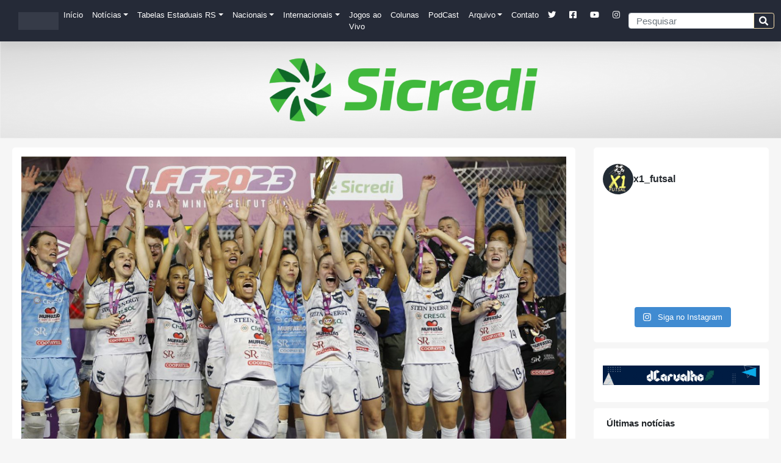

--- FILE ---
content_type: text/javascript;charset=UTF-8
request_url: https://seal.alphassl.com/SiteSeal/siteSeal/siteSeal/siteSeal.do?p1=x1futsal.com.br&p2=SZ115-55&p3=image&p4=en&p5=V0000&p6=S001&p7=https
body_size: 6748
content:











<!--



ss_ua     = navigator.userAgent.toLowerCase();
ss_opera  = window.opera;
ss_msie   = (!ss_opera) && (ss_ua.indexOf("msie")          != -1);
ss_msie4  = (!ss_opera) && (ss_ua.indexOf("msie 4")        != -1);
ss_ns4    = (!ss_opera) && (ss_ua.indexOf("mozilla/4")     != -1) && (ss_ua.indexOf("compatible") == -1);
ss_ns6    = (!ss_opera) && (ss_ua.indexOf("netscape6/6.0") != -1);



ss_opera6lower = (ss_opera) && parseFloat(ss_ua.substr(ss_ua.indexOf("opera")+6)) < 7;
ss_no_dyna_script = ss_opera6lower;

ss_domain          = "seal.alphassl.com"
ss_fqdn            = "x1futsal.com.br"
ss_size            = "SZ115-55"
ss_type            = "image"
ss_lang            = "en"
ss_ver             = "V0000"
ss_service         = "S001"
ss_protocol        = "https"
ss_width           = ""
ss_height          = ""
ss_deter_dn          = ""
ss_imageLocation   = "//" + ss_domain + "/SiteSeal/siteSeal/siteSeal/siteSealImage.do?p1=" + ss_fqdn + "&p2=" + ss_size + "&p3=image" + "&p4=" + ss_lang + "&p5=" + ss_ver + "&p6=" + ss_service + "&p7=" + ss_protocol + "&deterDn=" + ss_deter_dn;
ss_flashLocation   = "//" + ss_domain + "/SiteSeal/siteSeal/siteSeal/siteSealImage.do?p1=" + ss_fqdn + "&p2=" + ss_size + "&p3=flash" + "&p4=" + ss_lang + "&p5=" + ss_ver + "&p6=" + ss_service + "&p7=" + ss_protocol + "&deterDn=" + ss_deter_dn;



ss_dimensions = ss_size.replace("SZ", "").split('-');


ss_msg = "";





function ss_open_sub(){
  ss_profile_domain  = "seal.alphassl.com"
  ss_url_p1          = "0a519098"
  ss_url_p2          = "8d4908f9c061a28f110be1166a01a393b01ae726cc1856e1933ffe94434cff746902bec7e908e622cc556cffc060a3964f4bbf4b"
  ss_url_p3          = "61743e0b95b33f790dea91840359159213c2ea0e"
  ss_profileLocation = "https://" + ss_profile_domain + "/SiteSeal/siteSeal/profile/profile.do?p1=" + ss_url_p1 + "&p2=" + ss_url_p2 + "&p3=" + ss_url_p3;
  window.open(
    ss_profileLocation,
    'ss_wnd',
    'status=1,location=1,scrollbars=0,resizable=0,width=600,height=1080'
  );
}







function ss_sealTagStr(){
  var str = "";
  if (ss_type == "image") {
    str = writeImage();
  } else {
    str = writeFlashImage();
  }
  return str;
}


function writeFlashImage() {
  var str = "";
  var flash = false;
  var expect_flash_version = 6;
  if ( navigator.mimeTypes && navigator.mimeTypes["application/x-shockwave-flash"] && navigator.mimeTypes["application/x-shockwave-flash"].enabledPlugin ) {
    var flash_version = 0;
    var flash_str = navigator.plugins["Shockwave Flash"].description.split(" ");
    for (var i = 0; i < flash_str.length; i++){
      if (isNaN(parseInt(flash_str[i])) == false) {
        flash_version = flash_str[i];
        break;
      }
    }
    flash = flash_version >= expect_flash_version;

  } else if (navigator.userAgent && navigator.userAgent.indexOf("MSIE") != -1 && (navigator.appVersion.indexOf("Win") != -1)) {
    document.write('<SC' + 'RIPT LANGUAGE=VBScript\> \n');
    document.write('on error resume next \n');
    
    document.write('display_flash = false \n');
    document.write('display_flash = ( IsObject(CreateObject("ShockwaveFlash.ShockwaveFlash.' + expect_flash_version + '"))) \n');
    document.write('</SC' + 'RIPT\> \n')
    flash = display_flash;
  }

  if ( flash ) {
    str = writeFlash();
  } else {
    if ( ss_service == "S001" ) {
      str = writeImage();
    } else {
      str = writeFlash();
    }

  }

  return str;
}


function writeFlash() {

  var str =
    "<OBJECT CLASSID='clsid:D27CDB6E-AE6D-11cf-96B8-444553540000'" +
    " CODEBASE='https://download.macromedia.com/pub/shockwave/cabs/flash/swflash.cab#version=6,0,0,0'" +
    " WIDTH='" + ss_width + "'" +
    " HEIGHT='" + ss_height + "'" +
    " NAME='ss_imgTag'>" +
    "<PARAM NAME=movie VALUE='" +  ss_flashLocation + "'>" +
    "<PARAM NAME='allowscriptaccess' VALUE='always'>" +
    "<PARAM NAME='quality' VALUE='best'>" +
    "<PARAM NAME='loop' VALUE='false'>" +
    "<PARAM NAME='menu' VALUE='false'>" +
    "<PARAM NAME='flashVars' VALUE='timeText=20:21:33(UTC)'>" +
    "<PARAM NAME='wmode' VALUE='transparent'>" +    
    "<EMBED src='" + ss_flashLocation + "' FlashVars='timeText=20:21:33(UTC)'" +
    " WIDTH='" + ss_width + "'" +
    " HEIGHT='" + ss_height + "'" +
    " NAME='ss_imgTag'" +
    " allowscriptaccess='always'" +
    " quality='best'" +
    " loop='false'" +
    " menu='false'" +
    " wmode='transparent'" +
    " TYPE='application/x-shockwave-flash'" +
    " PLUGINSPAGE='https://www.macromedia.com/go/getflashplayer'>" +
    "</EMBED>" +
    "</OBJECT>"
    ;

  return str;
}


function writeImage() {

  var str = "";
  var onmouse = "";

  if(ss_ns6 ){
    onmouse = "onmouseup='return ss_right(event);'";
  }

  str =
    
      "<img name='ss_imgTag' border='0' src='" + ss_imageLocation + "'" +
      " alt='" + ss_msg + "' oncontextmenu='return false;' galleryimg='no' style='width:" + ss_dimensions[0] + "px'>"
    
    ;

  return str;
}


function ss_seal(){

  
  if(ss_ns4 || ss_msie4){
    return;
  }


  
  var p8 = -1;
  try{
    if(window.top == window.self || window.top.location.host.toLowerCase() == window.self.location.host.toLowerCase()){
      p8 = 0;  
    }
    else {
      p8 = -2;
    }
  }
  catch(e1){
    p8 = -3;
  }

  
  if(p8 != 0){

    
    
    
    
      ss_imageLocation += "&p8=" + p8;
      ss_flashLocation += "&p8=" + p8;
    
  }


  
  var siteSeal = document.getElementById('ss_' + ss_size + '_' + ss_type + '_' + ss_lang + '_' + ss_ver + '_' + ss_service);

  
  if(siteSeal){
    siteSeal.setAttribute('id','ss_siteSeal_fin_' + ss_size + '_' + ss_type + '_' + ss_lang + '_' + ss_ver + '_' + ss_service);
  }

  
  if(siteSeal && siteSeal.innerHTML){
    siteSeal.innerHTML = "";
  }
  
  else{
    
    var imgtag;
    if (document.getElementById('___sitess__alt_img') != null) {
        imgtag = document.getElementById('___sitess__alt_img');
    } else {
        imgtag = document.getElementById('ss_img');
    }
    imgtag.width  = 0;
    imgtag.height = 0;
    imgtag.style.pixelWidth  = 0;
    imgtag.style.pixelHeight = 0;
    siteSeal.style.pixelWidth  = 0;
    siteSeal.style.pixelHeight = 0;

    
    imgtag.setAttribute('id','ss_img_fin_' + ss_size + '_' + ss_type + '_' + ss_lang + '_' + ss_ver + '_' + ss_service);
  }
  if (ss_type == "image"){
    
    if(ss_no_dyna_script) {
      document.write( ss_sealTagStr());
    }
    else{
      
      var ssTag = document.createElement("span");
      ssTag.innerHTML = ss_sealTagStr();
      siteSeal.parentNode.insertBefore(ssTag, siteSeal);
    }
  } else {
    document.write(ss_sealTagStr());
  }

}


function ss_right(e){
  if (e.which == 3) {
    return false;
  }
}


ss_seal();

//-->
